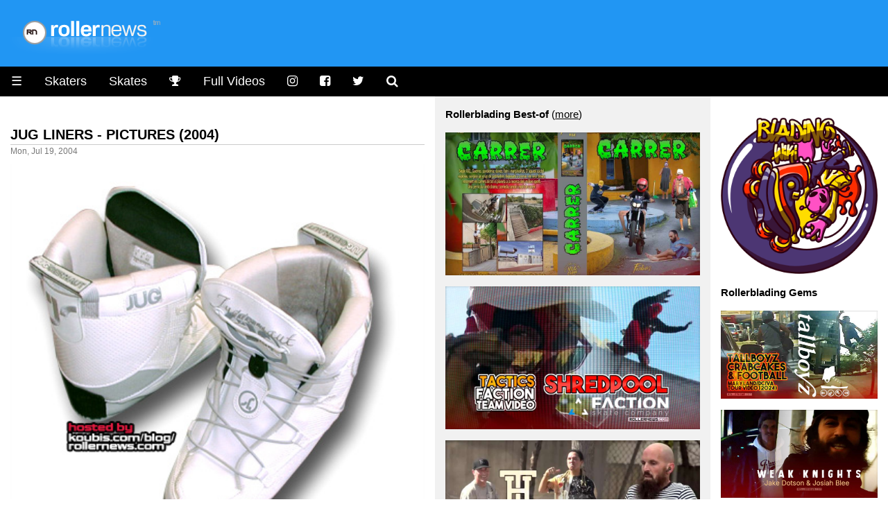

--- FILE ---
content_type: text/html
request_url: https://www.rollernews.com/2004/07/19/jug-liners-pictures/
body_size: 7275
content:
<!DOCTYPE html>

<html class="no-js" lang="en-US" prefix="og: http://ogp.me/ns# fb: http://ogp.me/ns/fb#">

<head>
	<meta charset="utf-8">

	<meta name="viewport" content="width=device-width, initial-scale=1.0">
<meta name="HandheldFriendly" content="True">
<meta name="robots" content="index,follow">

<link rel="shortcut icon" href="/favicon.ico" type="image/x-icon" />                                                                                       
<link rel="apple-touch-icon" href="/apple-touch-icon.png" />  



<meta name="keywords" content="Jug, Liners, Hardware, roller, rollerblade, rollerblading, skate, skater, skating, extreme, stunt, freestyle, urban, inline, video">


<meta property="og:type" content="article"/>

<meta property="og:title" content="Jug Liners - Pictures (2004) - rollernews.com"/>
<meta property="og:site_name" content="Rollernews.com – your online source for Rollerblading Media"/>
<meta property="og:image" content="https://www.rollernews.com/img/2022/05/jug-wht_001.jpg" />
<meta property="og:image:type" content="image/jpeg" />
<meta property="og:url" content="https://www.rollernews.com/2004/07/19/jug-liners-pictures/">
<meta property="og:locale" content="en_US">
<meta property="article:published_time" content="2004-07-19"/>
<meta property="article:modified_time" content="2004-07-19"/>


<meta property="article:tag" content="Jug">
<meta property="article:tag" content="Liners">
<meta property="article:tag" content="Hardware">



<meta property="article:tag" content="roller">
<meta property="article:tag" content="roller news">
<meta property="article:tag" content="rollerblade">
<meta property="article:tag" content="rollerblading">
<meta property="article:tag" content="rollerskate">
<meta property="article:tag" content="rollerskating">
<meta property="article:tag" content="skate">
<meta property="article:tag" content="skater">
<meta property="article:tag" content="skating">
<meta property="article:tag" content="extreme">
<meta property="article:tag" content="inline">
<meta property="article:tag" content="stunt">
<meta property="article:tag" content="urban">


<meta name="twitter:card" content="summary_large_image">
<meta name="twitter:site" content="@rollernews">
<meta name="twitter:title" content="Jug Liners - Pictures (2004) - rollernews.com">
<meta name="twitter:creator" content="@rollernews">

<meta name="twitter:image:src" content="https://www.rollernews.com/img/2022/05/jug-wht_001.jpg">
<meta name="twitter:domain" content="rollernews.com">


	<base href="https://www.rollernews.com/">
	<title>Jug Liners - Pictures (2004) - rollernews.com</title>
	<link rel="canonical" href="https://www.rollernews.com/2004/07/19/jug-liners-pictures/">
	<link href="" rel="alternate" type="application/rss+xml" title="Rollernews.com - your online source for Rollerblading Media" />

	<link rel="stylesheet" href="/css/w3.css">
<link rel="stylesheet" href="/css/rn.css">
<link rel="stylesheet" href="/css/font-awesome.min.css">
<link rel="stylesheet" href="/css/magnific-popup.css">
<script async src="https://pagead2.googlesyndication.com/pagead/js/adsbygoogle.js?client=ca-pub-4946068800885641"
     crossorigin="anonymous"></script>


<script type="text/javascript" >
   (function(m,e,t,r,i,k,a){m[i]=m[i]||function(){(m[i].a=m[i].a||[]).push(arguments)};
   m[i].l=1*new Date();
   for (var j = 0; j < document.scripts.length; j++) {if (document.scripts[j].src === r) { return; }}
   k=e.createElement(t),a=e.getElementsByTagName(t)[0],k.async=1,k.src=r,a.parentNode.insertBefore(k,a)})
   (window, document, "script", "https://mc.yandex.ru/metrika/tag.js", "ym");

   ym(95676169, "init", {
        clickmap:true,
        trackLinks:true,
        accurateTrackBounce:true,
        webvisor:true
   });
</script>
<noscript><div><img src="https://mc.yandex.ru/watch/95676169" style="position:absolute; left:-9999px;" alt="" /></div></noscript>



</head>


<body lang="en">

<div class="header w3-blue">
	<a href="https://www.rollernews.com/"><img src="images/logo.png"></a>
</div>

	<ul class="w3-navbar w3-large w3-black w3-left-align">
	<li class="w3-black w3-opennav w3-left">
		<a href="javascript:void(0);" onclick="myFunction()">&#9776;</a>
	</li>
	<li class="w3-hide-small"><a href="/skaters/">Skaters</a></li>
	<li class="w3-hide-small"><a href="/tags/skates/">Skates</a></li>
	<li class="w3-hide-small"><a href="/contests/" title="Instagram"><i class="fa fa-trophy"></i></a></li>
	<li class="w3-hide-small"><a href="/tags/full-videos/">Full Videos</a></li>
	<li class="w3-hide-small"><a href="https://www.instagram.com/rollernewsgram/" title="Instagram"><i class="fa fa-instagram"></i></a></li>
	<li class="w3-hide-small"><a href="https://www.facebook.com/rollernews" title="Facebook"><i class="fa fa-facebook-square"></i></a></li>
	<li class="w3-hide-small"><a href="https://twitter.com/rollernews" title="Twitter"><i class="fa fa-twitter"></i></a></li>
	<li class="w3-hide-small"><a href="#" onclick="document.getElementById('id01').style.display='block'" title="Search"><i class="fa fa-search" aria-hidden="true"></i></a></li>


<div id="id01" class="w3-modal">
	<div class="w3-modal-content w3-card-4">
		<header class="w3-container w3-teal"> 
			<span onclick="document.getElementById('id01').style.display='none'" 
		          class="w3-button w3-display-topright">&times;</span>
	        </header>

		<div class="w3-container">

			<p><iframe src="https://duckduckgo.com/search.html?width=300&duck=yes&site=rollernews.com&prefill=Search Rollernews.com&focus=yes" style="overflow:hidden;margin:0;padding:0;width:433px;height:60px;" frameborder="0"></iframe></p>
		</div>

		<footer class="w3-container w3-black">
			<p style="text-align: right;"><small>Powered by <a href="https://duckduckgo.com/">Duckduckgo.</a></small></p>
	        </footer>
	</div>
</div>

<script>
	
	var modal = document.getElementById('id01');
	
	window.onclick = function(event) {
		if (event.target == modal) {
			modal.style.display = "none";
					      }
						}
</script>

</ul>

<div id="demo" class="w3-hide">
	<ul class="w3-navbar w3-left-align w3-large w3-black">
	  <li class="w3-hide-medium w3-hide-large"><a href="/skaters/">Skaters</a></li>
	  <li class="w3-hide-medium w3-hide-large"><a href="/tags/skates/">Skates</a></li>
	  <li class="w3-hide-medium w3-hide-large"><a href="/tags/full-videos/">Full Videos</a></li>
		<li><a href="/tags/product-releases/">Product Releases</a></li>
		<li><a href="/tags/vod/">VOD</a></li>
		<li><a href="/tags/photos/">Photos</a></li>
		<li><a href="/tags/contests/">Contests</a></li>
		<li><a href="/tags/interviews/">Interviews</a></li>
  	<li class="w3-hide-small"><a href="/send-a-news/">Send a news</a></li>
		<li class="w3-hide-medium w3-hide-large"><a href="/send-a-news/">Send a news</a></li>
		<li class="w3-hide-medium w3-hide-large"><a href="/social-media/">Social Media</a></li>
		<li><a href="/about/">Contact / About</a></li>
	</ul>
</div>


<div class="w3-row">

	<div class="col-news w3-container ">

		

	
				

		<h4><a href="https://www.rollernews.com/2004/07/19/jug-liners-pictures/" rel="bookmark">Jug Liners - Pictures (2004)</a></h4>
		<div class="meta">Mon, Jul 19, 2004</div>
	
		<div class="entry">
		<div><img src="https://www.rollernews.com/img/2022/05/jug-wht_001.jpg" alt="Jug Liners - Pictures (2004)" title="Jug Liners - Pictures (2004)" /></div>
<div><img src="https://www.rollernews.com/img/2022/05/jug-blk_001.jpg" alt="Jug Liners - Pictures (2004)" title="Jug Liners - Pictures (2004)" /></div>

		</div>

		<div class="w3-center w3-padding-16">

    Follow RN on <span class="w3-tag w3-round w3-green"><i class="fa fa-whatsapp"></i> <a href="https://whatsapp.com/channel/0029VaDjvMYBA1ev0xyEpQ3H" title="Rollernews on Whatsapp" target="_blank" rel="nofollow">Whatsapp</a></span> <span class="w3-tag w3-round w3-red"><i class="fa fa-instagram"></i> <a href="https://www.instagram.com/rollernewsgram/" title="Rollernews Instagram" target="_blank" rel="nofollow">Instagram</a></span> &

    share on <span class="w3-tag w3-indigo w3-round"><i class="fa fa-facebook-square"></i> <a href="http://www.facebook.com/sharer.php?u=https%3a%2f%2fwww.rollernews.com%2f2004%2f07%2f19%2fjug-liners-pictures%2f" title="Facebook" target="_blank" rel="nofollow">Facebook</a></span>

    <span class="w3-tag w3-blue w3-round"><i class="fa fa-twitter"></i> <a href="http://twitter.com/intent/tweet?url=https%3a%2f%2fwww.rollernews.com%2f2004%2f07%2f19%2fjug-liners-pictures%2f&via=rollernews&text=Jug%20Liners%20-%20Pictures%20%282004%29" title="Twitter" target="_blank" rel="nofollow">Twitter</a></span>

    </div>

		<div class="postmetadata w3-center w3-text-gray ">
			
				<span class="w3-hover-text-black"><i class="fa fa-tag" aria-hidden="true"></i> <a href="https://www.rollernews.com//tags/jug">Jug</a></span>
			
				<span class="w3-hover-text-black"><i class="fa fa-tag" aria-hidden="true"></i> <a href="https://www.rollernews.com//tags/liners">Liners</a></span>
			
				<span class="w3-hover-text-black"><i class="fa fa-tag" aria-hidden="true"></i> <a href="https://www.rollernews.com//tags/hardware">Hardware</a></span>
			

			<div class="w3-center w3-text-gray w3-hover-text-black"><i class="fa fa-link" aria-hidden="true"></i>
 <a href="https://www.rollernews.com/2004/07/19/jug-liners-pictures/" title="Jug Liners - Pictures (2004)">Permanent link to this post</a>.</div>
		</div>




  <h3>See Also</h3>






<aside id=comments>
        
</aside>


	</div>

	<div class="col-middlelinks w3-container w3-light-grey">
	
<strong>Rollerblading Best-of</strong> (<a href="/tags/best-of">more</a>)


        <p>
		<a href="https://www.rollernews.com/2025/02/21/carrer/"><img src="https://www.rollernews.com/img/2025/02/2025-02-21-carrer-345520341.jpg" alt="&#39;CARRER&#39; - A Furtius Video by Ferran Laparra (Spain)" title="&#39;CARRER&#39; - A Furtius Video by Ferran Laparra (Spain)" /></a>
	</p>

        <p>
		<a href="https://www.rollernews.com/2025/02/19/tactics-shredpool-2024/"><img src="https://www.rollernews.com/img/2025/02/2025-02-19-tactics-shredpool-2024-483137121.jpg" alt="Shredpool - Tactics Section, Faction Skate Company, Team Video - 2024" title="Shredpool - Tactics Section, Faction Skate Company, Team Video - 2024" /></a>
	</p>

        <p>
		<a href="https://www.rollernews.com/2025/02/14/chance-of-pain-teaser-1/"><img src="https://www.rollernews.com/img/2025/02/2025-02-14-chance-of-pain-teaser-1-426918438.jpg" alt="Chance of Pain - A video by Hawke Trackler - Full Video" title="Chance of Pain - A video by Hawke Trackler - Full Video" /></a>
	</p>

        <p>
		<a href="https://www.rollernews.com/2025/02/17/theboatmag-ep1-dreamboat/"><img src="https://www.rollernews.com/img/2025/02/2025-02-17-theboatmag-ep1-dreamboat-377963813.jpg" alt="The Boat Mag - Dreamboat (2023) a Video Series by Ian Walker" title="The Boat Mag - Dreamboat (2023) a Video Series by Ian Walker" /></a>
	</p>

        <p>
		<a href="https://www.rollernews.com/2025/02/16/cougar-skates-paris-julien-cudot-lenny-jourda/"><img src="https://www.rollernews.com/img/2025/02/2025-02-16-cougar-skates-paris-julien-cudot-lenny-jourda-245615578.jpg" alt="Cougar Skates - Paris - Julien Cudot &amp; Lenny Jourda" title="Cougar Skates - Paris - Julien Cudot &amp; Lenny Jourda" /></a>
	</p>

        <p>
		<a href="https://www.rollernews.com/2025/02/14/vincent/"><img src="https://www.rollernews.com/img/2025/02/2025-02-14-vincent-499654205.jpg" alt="Vincent - A documentary by Ivan Narez-Hurtado" title="Vincent - A documentary by Ivan Narez-Hurtado" /></a>
	</p>

        <p>
		<a href="https://www.rollernews.com/2025/02/12/mesmer-tiki/"><img src="https://www.rollernews.com/img/2025/02/2025-02-12-mesmer-tiki-174245132.jpg" alt="Mesmer Tiki - Levi van Rijn, John Bolino, Billy O&#39;Neill, Ichi  &amp; Friends" title="Mesmer Tiki - Levi van Rijn, John Bolino, Billy O&#39;Neill, Ichi  &amp; Friends" /></a>
	</p>



<strong>Bladies</strong> (<a href="/tags/girls">more</a>)


        <p>
		<a href="https://www.rollernews.com/2025/02/18/becci-sotelo-echo-skates-intro/"><img src="https://www.rollernews.com/img/2025/02/2025-02-18-becci-sotelo-echo-skates-intro-453751715.jpg" alt="Becci Sotelo ~ Echo Skates Intro" title="Becci Sotelo ~ Echo Skates Intro" /></a>
	</p>

        <p>
		<a href="https://www.rollernews.com/2025/02/09/plastic-pushers-5-viktoria-soderholm/"><img src="https://www.rollernews.com/img/2025/02/2025-02-09-plastic-pushers-5-viktoria-soderholm-12841444.jpg" alt="Plastic Pushers 5 - Viktoria Söderholm" title="Plastic Pushers 5 - Viktoria Söderholm" /></a>
	</p>

        <p>
		<a href="https://www.rollernews.com/2025/01/25/armelle-tisler-vacances-a-barcelone/"><img src="https://www.rollernews.com/img/2025/01/2025-01-25-armelle-tisler-vacances-a-barcelone-662516321.jpg" alt="Armelle Tisler - Vacances à Barcelone (2024)" title="Armelle Tisler - Vacances à Barcelone (2024)" /></a>
	</p>

        <p>
		<a href="https://www.rollernews.com/2024/12/28/aniek-kerkhofs-in-munich-2024/"><img src="https://www.rollernews.com/img/2024/12/2024-12-28-aniek-kerkhofs-in-munich-2024-285965522.jpg" alt="Aniek Kerkhofs in Munich (Germany, 2024) - Faction Skate Company" title="Aniek Kerkhofs in Munich (Germany, 2024) - Faction Skate Company" /></a>
	</p>

        <p>
		<a href="https://www.rollernews.com/2024/12/20/voll-damm-for-dinner/"><img src="https://www.rollernews.com/img/2024/12/2024-12-20-voll-damm-for-dinner-859080033.jpg" alt="GoatsBladeClub - Voll Damm for Dinner - Full Edit" title="GoatsBladeClub - Voll Damm for Dinner - Full Edit" /></a>
	</p>


<strong>Rollerblading Contests</strong> (<a href="/tags/contests">more</a>)


        <p>
		<a href="https://www.rollernews.com/2025/02/27/bittercold-bro-down-2025/"><img src="https://www.rollernews.com/img/2025/02/2025-02-27-bittercold-bro-down-2025-350629.jpg" alt="Bittercold BroDown 2025 - Edits (Modern Skatepark)" title="Bittercold BroDown 2025 - Edits (Modern Skatepark)" /></a>
	</p>

        <p>
		<a href="https://www.rollernews.com/2025/02/18/usd-and-friends-at-winterclash-2025/"><img src="https://www.rollernews.com/img/2025/02/2025-02-18-usd-and-friends-at-winterclash-2025-286421121.jpg" alt="USD &amp; Friends @ Winterclash 2025 &#43; Results" title="USD &amp; Friends @ Winterclash 2025 &#43; Results" /></a>
	</p>

        <p>
		<a href="https://www.rollernews.com/2025/02/10/xmas-jam-2024-blademania-mmxxiv/"><img src="https://www.rollernews.com/img/2025/02/2025-02-10-xmas-jam-2024-blademania-mmxxiv-247575965.jpg" alt="Xmas Jam 2024 ｜ Blademania Mmxxiv" title="Xmas Jam 2024 ｜ Blademania Mmxxiv" /></a>
	</p>

        <p>
		<a href="https://www.rollernews.com/2025/01/23/buttertv-presents-idronations-2024-pizza-pasta-p-rails/"><img src="https://www.rollernews.com/img/2025/01/2025-01-23-buttertv-presents-idronations-2024-pizza-pasta-p-rails-447028006.jpg" alt="Idronations 2024 (Milan, Italy) - Pizza, Pasta &amp; P-Rails - Coverage by ButterTV" title="Idronations 2024 (Milan, Italy) - Pizza, Pasta &amp; P-Rails - Coverage by ButterTV" /></a>
	</p>

        <p>
		<a href="https://www.rollernews.com/2025/01/07/usd-friends-at-xmas-jam-2024/"><img src="https://www.rollernews.com/img/2025/01/2025-01-07-usd-friends-at-xmas-jam-2024-557812153.jpg" alt="USD &amp; Friends at X-mas Jam 2024 (I-Punkt Skateland, Humburg, Germany) - Eugen Enin, Jo Zenk &amp; More" title="USD &amp; Friends at X-mas Jam 2024 (I-Punkt Skateland, Humburg, Germany) - Eugen Enin, Jo Zenk &amp; More" /></a>
	</p>


<strong>Rollerblading Flashbacks</strong> (<a href="/tags/flashback">more</a>)



        <p>
		<a href="https://www.rollernews.com/2025/03/03/not-another-skate-video-full-movie/"><img src="https://www.rollernews.com/img/2025/03/2025-03-03-not-another-skate-video-full-movie-644352909.jpg" alt="Flashback: Not Another Skate Video - Full Movie" title="Flashback: Not Another Skate Video - Full Movie" /></a>
	</p>

        <p>
		<a href="https://www.rollernews.com/2025/01/27/life-plus-4-full-movie/"><img src="https://www.rollernews.com/img/2025/01/2025-01-27-life-plus-4-full-movie-617211628.jpg" alt="Flashback: Life&#43;, Issue 4 (2003) - Full Movie" title="Flashback: Life&#43;, Issue 4 (2003) - Full Movie" /></a>
	</p>

        <p>
		<a href="https://www.rollernews.com/2025/01/20/the-everywhere-experiment-full-movie/"><img src="https://www.rollernews.com/img/2025/01/2025-01-20-the-everywhere-experiment-full-movie-936791662.jpg" alt="Flashback: The Everywhere Experiment (2008) - A video by Brett Dasovic - Full Movie" title="Flashback: The Everywhere Experiment (2008) - A video by Brett Dasovic - Full Movie" /></a>
	</p>

        <p>
		<a href="https://www.rollernews.com/2024/12/05/day-of-the-rope-senate-team-video/"><img src="https://www.rollernews.com/img/2024/12/2024-12-05-day-of-the-rope-senate-team-video-683702554.jpg" alt="Flashback: Day of the Rope - Senate Team Video (1996) - by Arlo Eisenberg &amp; Brian Konoske" title="Flashback: Day of the Rope - Senate Team Video (1996) - by Arlo Eisenberg &amp; Brian Konoske" /></a>
	</p>

        <p>
		<a href="https://www.rollernews.com/2024/11/22/say-word-dre-powell-joe-dobson-sections/"><img src="https://www.rollernews.com/img/2024/11/2024-11-22-say-word-dre-powell-joe-dobson-sections-580732394.jpg" alt="Flashback: Say Word - Dre Powell &amp; Joe Dobson Sections (2005)" title="Flashback: Say Word - Dre Powell &amp; Joe Dobson Sections (2005)" /></a>
	</p>


<strong>Pictures of the day</strong> (<a href="/tags/photos">browse</a>)

<p><a href="/tags/potd"><img src="https://www.rollernews.com/img//2017/04/2017-04-26-pictures-of-the-day.jpg" alt="Rollerblading, Pictures of the day on Rollernews.com" title="Rollerblading, Pictures of the day on Rollernews.com" /></a></p>



<p><b>Interview</b>
<p><a href=https://www.rollernews.com/2021/09/15/sofiane-kefane-interview/><img src=https://www.rollernews.com/img/2021/08/2021-08-16-sofiane-kefane-maitre-kebabier-890267632.jpg></a></p>


	</div>

<div class="col-banner w3-container ">
  <script type='text/javascript' src='https://storage.ko-fi.com/cdn/widget/Widget_2.js'></script><script type='text/javascript'>kofiwidget2.init('Support RN - buy me a Coffee', '#29abe0', 'T6T3LZ5VI');kofiwidget2.draw();</script>

<p><a href="https://blading.wiki/index.php?title=Main_Page" target="_blank"><img src="https://www.rollernews.com/img/2025/03/blading-wiki.png" alt="Blading Wiki, a wiki dedicated to Inline Skating" title="Blading Wiki, a wiki dedicated to Inline Skating"></a></p>

<strong>Rollerblading Gems</strong>


        <p>
		<a href="https://www.rollernews.com/2025/02/27/crabcakes-and-football/"><img src="https://www.rollernews.com/img/2025/02/2025-02-27-crabcakes-football-824132665.jpg" alt="Tallboyz - Crabcakes &amp; Football | Maryland/DC/VA Tour Video (2024)" title="Tallboyz - Crabcakes &amp; Football | Maryland/DC/VA Tour Video (2024)" /></a>
	</p>

        <p>
		<a href="https://www.rollernews.com/2025/02/11/weak-knights-josiah-blee-jake-dotson/"><img src="https://www.rollernews.com/img/2025/02/2025-02-11-weak-knights-josiah-blee-jake-dotson-221333076.jpg" alt="WEAK KNIGHTS // Josiah Blee &amp; Jake Dotson" title="WEAK KNIGHTS // Josiah Blee &amp; Jake Dotson" /></a>
	</p>

        <p>
		<a href="https://www.rollernews.com/2025/02/11/cameron-talbott-in-dos-dias/"><img src="https://www.rollernews.com/img/2025/02/2025-02-11-cameron-talbott-in-dos-dias-711964628.jpg" alt="Cameron Talbott in &#39;Dos Dias&#39; - A video by Cody Lampman" title="Cameron Talbott in &#39;Dos Dias&#39; - A video by Cody Lampman" /></a>
	</p>

        <p>
		<a href="https://www.rollernews.com/2025/02/02/mount-average-rollerblading-video/"><img src="https://www.rollernews.com/img/2025/02/2025-02-02-mount-average-rollerblading-video-531124342.jpg" alt="Mount Average [Rollerblading Video] - LUDUS Skaterblade - Vienna (Austria, 2024)" title="Mount Average [Rollerblading Video] - LUDUS Skaterblade - Vienna (Austria, 2024)" /></a>
	</p>

        <p>
		<a href="https://www.rollernews.com/2025/02/01/in-a-bit-alex-burston/"><img src="https://www.rollernews.com/img/2025/02/2025-02-01-in-a-bit-alex-burston-20849877.jpg" alt="Alex Burston - In a Bit (Stockport, UK)" title="Alex Burston - In a Bit (Stockport, UK)" /></a>
	</p>

        <p>
		<a href="https://www.rollernews.com/2025/01/28/jacob-juul-and-storm/"><img src="https://www.rollernews.com/img/2025/01/2025-01-28-jacob-juul-and-storm-619452004.jpg" alt="Jacob Juul and Storm (LOW Skate Academy) - Trigger Street Edit" title="Jacob Juul and Storm (LOW Skate Academy) - Trigger Street Edit" /></a>
	</p>

        <p>
		<a href="https://www.rollernews.com/2025/01/25/mathieu-ledoux-and-charles-nantel/"><img src="https://www.rollernews.com/img/2025/01/2025-01-25-mathieu-ledoux-and-charles-nantel-864343619.jpg" alt="OWC presents &#39;Orange: Mathieu Ledoux and Charles Nantel&#39;" title="OWC presents &#39;Orange: Mathieu Ledoux and Charles Nantel&#39;" /></a>
	</p>

        <p>
		<a href="https://www.rollernews.com/2025/01/24/dynovfr4k-a-full-length-street-video/"><img src="https://www.rollernews.com/img/2025/01/2025-01-24-dynovfr4k-a-full-length-street-video-821582783.jpg" alt="Dynovfr4k - A Full Length Street Video (2022-2025) with Steve Iacono, Nick Dadchuk &amp; Friends" title="Dynovfr4k - A Full Length Street Video (2022-2025) with Steve Iacono, Nick Dadchuk &amp; Friends" /></a>
	</p>

        <p>
		<a href="https://www.rollernews.com/2025/01/22/mesmer-warszawa/"><img src="https://www.rollernews.com/img/2025/01/2025-01-22-mesmer-warszawa-452750157.jpg" alt="Mesmer Warszawa - Julia Komenda, Gabriel Adriani, Marc Moreno, Seba Dzbik &amp; Piotrek Gbyl" title="Mesmer Warszawa - Julia Komenda, Gabriel Adriani, Marc Moreno, Seba Dzbik &amp; Piotrek Gbyl" /></a>
	</p>

        <p>
		<a href="https://www.rollernews.com/2025/01/17/orange-diomar-velasquez-and-martin-danning/"><img src="https://www.rollernews.com/img/2025/01/2025-01-17-orange-diomar-velasquez-and-martin-danning-942483536.jpg" alt="OWC presents &#39;Orange: Diomar Velasquez and Martin Danning&#39; - A video by Immony Men" title="OWC presents &#39;Orange: Diomar Velasquez and Martin Danning&#39; - A video by Immony Men" /></a>
	</p>

        <p>
		<a href="https://www.rollernews.com/2025/01/16/right-now-chad-tannehill/"><img src="https://www.rollernews.com/img/2025/01/2025-01-16-right-now-chad-tannehill-73060510.jpg" alt="Chad Tannehill - Right Now - An Intuition Video by Bryant Kornbau" title="Chad Tannehill - Right Now - An Intuition Video by Bryant Kornbau" /></a>
	</p>

        <p>
		<a href="https://www.rollernews.com/2025/01/15/not-a-banger/"><img src="https://www.rollernews.com/img/2025/01/2025-01-15-not-a-banger-277006038.jpg" alt="Cranks Warsaw - Not a Banger (2024) &#43; Daniel Jurzyna, Mini Secret Part" title="Cranks Warsaw - Not a Banger (2024) &#43; Daniel Jurzyna, Mini Secret Part" /></a>
	</p>


<strong>OG</strong> (<a href="/tags/og">more</a>)


        <p>
		<a href="https://www.rollernews.com/2025/03/02/bridges-jon-julio/"><img src="https://www.rollernews.com/img/2025/03/2025-03-02-bridges-jon-julio-633039106.jpg" alt="Jon Julio - Bridges, by Brian Freeman - S1EP4 - Documentary" title="Jon Julio - Bridges, by Brian Freeman - S1EP4 - Documentary" /></a>
	</p>

        <p>
		<a href="https://www.rollernews.com/2024/12/19/mike-french-back-like-i-never-left/"><img src="https://www.rollernews.com/img/2024/12/2024-12-19-mike-french-back-like-i-never-left-622642829.jpg" alt="Mike French - Back Like I Never Left" title="Mike French - Back Like I Never Left" /></a>
	</p>

        <p>
		<a href="https://www.rollernews.com/2024/11/06/vince-camarillo-section/"><img src="https://www.rollernews.com/img/2024/11/2024-11-06-vince-camarillo-section-657384951.jpg" alt="Vince Camarillo Section - Bay Area - JSF Edit" title="Vince Camarillo Section - Bay Area - JSF Edit" /></a>
	</p>

        <p>
		<a href="https://www.rollernews.com/2024/09/18/jimmy-shuda-the-pandemic-tape/"><img src="https://www.rollernews.com/img/2024/09/2024-09-18-jimmy-shuda-the-pandemic-tape-659339760.jpg" alt="JIMMY SHUDA // THE PANDEMIC TAPES // VOLUME 2: Park Jawns" title="JIMMY SHUDA // THE PANDEMIC TAPES // VOLUME 2: Park Jawns" /></a>
	</p>


<strong>Big Wheels</strong> (<a href="/tags/big-wheels">more</a>)


        <p>
		<a href="https://www.rollernews.com/2024/11/02/ops2-big-wheel-blading-edit/"><img src="https://www.rollernews.com/img/2024/11/2024-11-02-ops2-big-wheel-blading-edit-773030450.jpg" alt="Tallboyz - OPS2 - Big Wheel Blading Edit" title="Tallboyz - OPS2 - Big Wheel Blading Edit" /></a>
	</p>

        <p>
		<a href="https://www.rollernews.com/2024/04/25/wizard-base-and-wizard-base-high-leon-basin-and-stuart-brattey/"><img src="https://www.rollernews.com/img/2024/04/2024-04-25-wizard-base-and-wizard-base-high-leon-basin-and-stuart-brattey-705292528.jpg" alt="Leon Basin and Stuart Brattey - Wizard Base and Wizard Base High" title="Leon Basin and Stuart Brattey - Wizard Base and Wizard Base High" /></a>
	</p>

        <p>
		<a href="https://www.rollernews.com/2022/10/03/astral-blade-x-fts/"><img src="https://www.rollernews.com/img/2022/10/2022-10-03-astral-blade-x-fts-320271984.jpg" alt="Astral Blade x FTS (2022) with Pat Ridder, Sandro Gruenheid, Dominik Stransky &amp; Friends - Big Wheels" title="Astral Blade x FTS (2022) with Pat Ridder, Sandro Gruenheid, Dominik Stransky &amp; Friends - Big Wheels" /></a>
	</p>



<p><a href="https://feedburner.google.com/fb/a/mailverify?uri=rollernews" title="Get RN updates via email"><img src="images/news-via-mail.jpg"></a></p>

<p><small>
<b>Skaters:</b>
<a href=""></a> |
<a href="/tags/joe-atkinson/">Joe Atkinson</a> |
<a href="/tags/brian-aragon/">Brian Aragon</a> |
<a href="/tags/chihiro-azuma/">Chihiro Azuma</a> |
<a href="/tags/carlos-bernal/">Carlos Bernal</a> |
<a href="/tags/beat-schillmeier/">Beat Schillmeier</a> |
<a href="/tags/sam-crofts/">Sam Crofts</a> |
<a href="/tags/john-bolino/">John Bolino</a> |
<a href="/tags/alex-broskow/">Alex Broskow</a> |
<a href="/tags/julien-cudot/">Julien Cudot</a> |
<a href="/tags/warren-digne/">Warren Digne</a> |
<a href="/tags/richie-eisler/">Richie Eisler</a> |
<a href="/tags/eugen-enin/">Eugen Enin</a> |
<a href="/tags/chris-farmer/">Chris Farmer</a> |
<a href="/tags/demetrios-george/">Demetrios George</a> |
<a href="/tags/mathieu-heinemann/">Mathieu Heinemann</a> |
<a href="/tags/nils-jansons/">Nils Jansons</a> |
<a href="/tags/montre-livingston/">Montre Livingston</a> |
<a href="/tags/nick-lomax/">Nick Lomax</a> |
<a href="/tags/franky-morales/">Franky Morales</a> |
<a href="/tags/mery-munoz/">Mery Muñoz</a> |
<a href="/tags/mathias-silhan/">Mathias Silhan</a> |
<a href="/tags/brian-shima/">Brian Shima</a> |
<a href="/tags/soichiro-kanashima/">Soichiro Kanashima</a> |
<a href="/tags/chynna-weierstall/">Chynna Weierstall</a> |
<a href="/tags/takeshi-yasutoko/">Takeshi Yasutoko</a>
<br \>
<br \>
<b>Skate Brands:</b>
<a href="/tags/adapt/">Adapt</a> |
<a href="/tags/deshi/">Deshi</a> |
<a href="/tags/faction-skate-company/">Faction</a> |
<a href="/tags/gawds/">Gawds</a> |
<a href="/tags/iqon/">Iqon</a> |
<a href="/tags/nimh/">Nimh</a> |
<a href="/tags/razors/">Razors</a> |
<a href="/tags/roces/">Roces</a> |
<a href="/tags/seba/">Seba</a> |
<a href="/tags/shima-skate-manufacturing/">SSM</a> |
<a href="/tags/them/">Them</a> |
<a href="/tags/trigger/">Trigger</a> |
<a href="/tags/usd/">USD</a> |


</small></p>

<script data-ad-client="ca-pub-4946068800885641" async src="https://pagead2.googlesyndication.com/pagead/js/adsbygoogle.js"></script>

<script>if(!sessionStorage.getItem("_swa")&&document.referrer.indexOf(location.protocol+"//"+location.host)!== 0){fetch("https://counter.dev/track?"+new URLSearchParams({referrer:document.referrer,screen:screen.width+"x"+screen.height,user:"spacemachine55",utcoffset:"2"}))};sessionStorage.setItem("_swa","1");</script>

</div>

</div>


	<footer class="w3-center w3-black w3-padding-16">
  <p><a href="https://www.rollernews.com/">Rollernews.com</a> - your online source for Rollerblading media.</p>
  <a href="https://whatsapp.com/channel/0029VaDjvMYBA1ev0xyEpQ3H"><i class="fa fa-whatsapp w3-xxlarge"></i></a>
  <a href="https://www.instagram.com/rollernewsgram/"><i class="fa fa-instagram w3-xxlarge"></i></a>
  <a href="https://www.facebook.com/rollernews"><i class="fa fa-facebook-square w3-xxlarge"></i></a>
  <a href="https://twitter.com/rollernews"><i class="fa fa-twitter w3-xxlarge"></i></a>
  <a href="https://www.flickr.com/groups/rollernews/pool/"><i class="fa fa-flickr w3-xxlarge"></i></a>
  <a href="https://www.youtube.com/rollernews"><i class="fa fa-youtube w3-xxlarge"></i></a>
  <a href="https://vimeo.com/rollernews"><i class="fa fa-vimeo w3-xxlarge"></i></a>
</footer>
    
      <script async src="https://www.googletagmanager.com/gtag/js?id=G-CBSZL54BWK"></script>
      <script>
        var doNotTrack = false;
        if ( false ) {
          var dnt = (navigator.doNotTrack || window.doNotTrack || navigator.msDoNotTrack);
          var doNotTrack = (dnt == "1" || dnt == "yes");
        }
        if (!doNotTrack) {
          window.dataLayer = window.dataLayer || [];
          function gtag(){dataLayer.push(arguments);}
          gtag('js', new Date());
          gtag('config', 'G-CBSZL54BWK');
        }
      </script>

	<script>
function myFunction() {
    var x = document.getElementById("demo");
    if (x.className.indexOf("w3-show") == -1) {
        x.className += " w3-show";
    } else { 
        x.className = x.className.replace(" w3-show", "");
    }
}
</script>

<script src="/js/zepto.min.js"></script>
<script src="/js/jquery.magnific-popup.min.js"></script>
<script src="/js/magnific-popup-rnvideo.js"></script>


</body>
</html>






--- FILE ---
content_type: text/html; charset=utf-8
request_url: https://www.google.com/recaptcha/api2/aframe
body_size: 267
content:
<!DOCTYPE HTML><html><head><meta http-equiv="content-type" content="text/html; charset=UTF-8"></head><body><script nonce="E0gHpL0e2TCIKRx1Mc190Q">/** Anti-fraud and anti-abuse applications only. See google.com/recaptcha */ try{var clients={'sodar':'https://pagead2.googlesyndication.com/pagead/sodar?'};window.addEventListener("message",function(a){try{if(a.source===window.parent){var b=JSON.parse(a.data);var c=clients[b['id']];if(c){var d=document.createElement('img');d.src=c+b['params']+'&rc='+(localStorage.getItem("rc::a")?sessionStorage.getItem("rc::b"):"");window.document.body.appendChild(d);sessionStorage.setItem("rc::e",parseInt(sessionStorage.getItem("rc::e")||0)+1);localStorage.setItem("rc::h",'1769764555196');}}}catch(b){}});window.parent.postMessage("_grecaptcha_ready", "*");}catch(b){}</script></body></html>